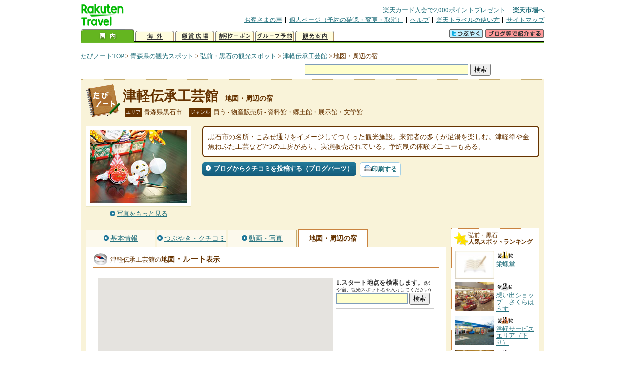

--- FILE ---
content_type: text/html
request_url: https://kanko.travel.rakuten.co.jp/aomori/spot/S2010753_hotel.html
body_size: 7456
content:
<!DOCTYPE HTML PUBLIC "-//W3C//DTD HTML 4.01 Transitional//EN" "http://www.w3.org/TR/html4/loose.dtd">
<html xmlns="http://www.w3.org/1999/xhtml" xml:lang="ja" lang="ja" dir="ltr" xmlns:og="http://ogp.me/ns#" xmlns:mixi="http://mixi-platform.com/ns#" xmlns:fb="http://www.facebook.com/2008/fbml">
<head>
<meta http-equiv="Content-Type" content="text/html; charset=Shift_JIS">
<meta http-equiv="Content-Script-Type" content="text/javascript">
<meta http-equiv="Content-Style-Type" content="text/css">
<meta name="description" content="楽天トラベルの観光情報サイト。津軽伝承工芸館の観光情報盛りだくさん！ 津軽伝承工芸館へのルート検索や周辺の観光地、ホテル・旅館、温泉地を掲載しています。">
<meta name="keywords" content="津軽伝承工芸館,ルート,ホテル,旅館,観光,青森県,黒石市,楽天">
<meta name="viewport" content="width=device-width,initial-scale=1.0,minimum-scale=1.0,maximum-scale=2.0,user-scalable=yes">
<meta property="og:title" content="楽天トラベル: 津軽伝承工芸館 地図・周辺の宿 （たびノート）">
<meta property="og:type" content="article">
<meta property="og:url" content="https://kanko.travel.rakuten.co.jp/aomori/spot/S2010753_hotel.html">
<meta property="og:image" content="https://img.travel.rakuten.co.jp/kanko/thumb/2010753_3462_1.jpg">
<meta property="og:site_name" content="楽天トラベル:たびノート">
<meta property="og:description" content="楽天トラベルの観光情報サイト。津軽伝承工芸館の観光情報盛りだくさん！ 津軽伝承工芸館へのルート検索や周辺の観光地、ホテル・旅館、温泉地を掲載しています。">
<link rel="canonical" href="https://kanko.travel.rakuten.co.jp/aomori/spot/S2010753_hotel.html">
<link rel="stylesheet" type="text/css" href="https://img.travel.rakuten.co.jp/share/themes/kanko/css/import.css">
<link rel="stylesheet" type="text/css" href="https://img.travel.rakuten.co.jp/share/themes/kanko/css/smp.css" media="only screen and (max-device-width:480px)" > 
<link rel="stylesheet" type="text/css" href="https://img.travel.rakuten.co.jp/share/zmap/kanko/css/contents.css">
<link rel="stylesheet" type="text/css" href="https://img.travel.rakuten.co.jp/share/common/css/thickbox.css" media="screen" />
<link rel="alternate" media="handheld" type="text/html" href="http://m.travel.rakuten.co.jp/kanko/aomori/S2010753.html">
<script type="text/javascript" src="https://img.travel.rakuten.co.jp/share/common/js/lib/jquery/jquery.js"></script>
<script type="text/javascript" src="https://img.travel.rakuten.co.jp/share/common/js/rakutenTr_thickbox_v20090811.js"></script>
<title>楽天トラベル:津軽伝承工芸館 地図・周辺の宿（たびノート）</title>
</head>
<body id="spotHotel">
<div id="widewrapper">
<!--START_HEADER-->
<div id="grpheaderArea">
<p id="grpSiteID"><a href="//travel.rakuten.co.jp/"><img src="https://img.travel.rakuten.co.jp/package/ana/images/logo_travel_w89.gif" alt="楽天トラベル" width="89" height="45" class="serviceLogo"></a></p>


<dl id="grpRemoteNav">
<dt>楽天グループ関連</dt>
<dd class="grpRelation">
<ul><!--
--><li><a href="//ad2.trafficgate.net/t/r/1367/1441/99636_99636/">楽天カード入会で2,000ポイントプレゼント</a></li><!--
--><li class="grpHome"><a href="//www.rakuten.co.jp/">楽天市場へ</a></li><!--
--></ul>
</dd>
<dt>補助メニュー</dt>
<dd class="grpSiteUtility">
<ul><!--
--><li><a href="//travel.rakuten.co.jp/auto/tabimado_bbs_top.html">お客さまの声</a></li><!--
--><li><a href="https://aps1.travel.rakuten.co.jp/portal/my/prv_page.first">個人ページ（予約の確認・変更・取消）</a></li><!--
--><li><a href="//travel.rakuten.co.jp/help/">ヘルプ</a></li><!--
--><li><a href="//travel.rakuten.co.jp/howto/">楽天トラベルの使い方</a></li><!--
--><li class="grpLast"><a href="//travel.rakuten.co.jp/sitemap/">サイトマップ</a></li><!--
--></ul>
</dd>
</dl>
<dl id="sectionNav" class="scndLyr">
<dt>主なカテゴリー</dt>
<dd class="menuList">
<ul><!--
--><li id="tabKokunai"><span class="current">国内</span></li><!--
--><li id="tabKaigai"><a href="//travel.rakuten.co.jp/kaigai/index.html">海外</a></li><!--
--><li id="tabKenshou"><a href="//img.travel.rakuten.co.jp/image/tr/hs/prsnt/Vftj7/">懸賞広場</a></li><!--
--><li id="tabCoupon"><a href="//img.travel.rakuten.co.jp/image/tr/userm/rakupon/Ko0VY/">割引クーポン</a></li><!--
--><li id="tabAinori"><a href="//img.travel.rakuten.co.jp/image/tr/hs/grptr/zDa1q/">グループ予約</a></li><!--
--><li id="tabTabinote"><a href="//kanko.travel.rakuten.co.jp/">観光案内</a><!--
--></ul>
</dd>
<dd class="grpExpansionArea">
<p><a href="" id="RakutoraTwitter"><img src="https://img.travel.rakuten.co.jp/share/themes/header/images/btnTwitter.gif"></a>
<span id="affiliateBanner"></span>
</p>
</dd>
<script src="https://img.travel.rakuten.co.jp/share/common/js/RakutoraTwitter_kanko.js"></script>
<script src="https://img.travel.rakuten.co.jp/share/common/js/rakutenTr_affiliate.js" type="text/javascript"></script>
<script>
<!--
new RakutoraTwitter().makeUrl(document.title, document.URL);
try{
rakutenTr_affiliate.putTextLinkAnchor(window.location, "affiliateBanner");
} catch (e) {}
-->
</script>
</dl>
</div>
<!--END_HEADER-->
<!--START_MAIN_CONTENTS-->
<div id="locationArea">
<p>
<a href="https://kanko.travel.rakuten.co.jp/">たびノートTOP</a> &gt;
<a href="https://kanko.travel.rakuten.co.jp/aomori/">青森県の観光スポット</a> &gt;
<a href="https://kanko.travel.rakuten.co.jp/aomori/region/hirosaki.html">弘前・黒石の観光スポット</a> &gt;
<a href="https://kanko.travel.rakuten.co.jp/aomori/spot/S2010753.html">津軽伝承工芸館</a> &gt;
<strong class="grpLocationLocus">地図・周辺の宿</strong>
</p>
<!--/locationArea--></div>
<div id="searchArea">
<form id="cse-search-box" method="post" action="https://kanko.travel.rakuten.co.jp/tabinote/word/sjisKwSearch/">
<div>
<input type="text" name="f_query" size="40" class="textfield"/>
<input type="submit" value="検索" class="submit"/>
<input type="hidden" id="f_page" value="1" name="f_page" />
</div>
</form>
<!--/#searchArea--></div>
<div id="contentsArea">
<div id="titleArea">
<h1>
<a href="https://kanko.travel.rakuten.co.jp/aomori/spot/S2010753.html">津軽伝承工芸館</a>
<span> 地図・周辺の宿</span></h1>
<dl class="titleCategory">
<dt>エリア</dt>
<dd>青森県黒石市</dd>
<dt>ジャンル</dt>
<dd>買う&nbsp;-&nbsp;物産販売所&nbsp;-&nbsp;資料館・郷土館・展示館・文学館</dd>
</dl>
<!--/titleArea--></div>
<div id="captionArea">
<div class="photo">
<img src="https://img.travel.rakuten.co.jp/kanko/thumb/2010753_3462_1.jpg" alt="津軽伝承工芸館・写真">
<p class="more"><a href="https://web.travel.rakuten.co.jp/portal/my/kanko_pop_image.main?f_flg=S&f_id=2010753&f_pic_no=1&TB_iframe=true&height=600&width=600&static=true" title="津軽伝承工芸館の写真" class="thickbox"><span>写真をもっと見る</span></a></p>
<!--/photo--></div>
<p class="comment"><span>
黒石市の名所・こみせ通りをイメージしてつくった観光施設。来館者の多くが足湯を楽しむ。津軽塗や金魚ねぷた工芸など7つの工房があり、実演販売されている。予約制の体験メニューもある。
</span></p>
<ul class="button">
<li id="btBlog"><a href="https://kanko.travel.rakuten.co.jp/aomori/spot/S2010753_blogentry.html"><span>ブログからクチコミを投稿する（ブログパーツ）</span></a></li>
</ul>
<div class="social">
</div>
<!--/captionArea--></div>
<div id="primaryArea">
<ul class="spotNav">
<li><a href="https://kanko.travel.rakuten.co.jp/aomori/spot/S2010753.html"><span>基本情報</span></a></li>
<li><a href="https://kanko.travel.rakuten.co.jp/aomori/spot/S2010753_review.html"><span>つぶやき・クチコミ</span></a></li>
<li><a href="https://kanko.travel.rakuten.co.jp/aomori/spot/S2010753_photo.html"><span>動画・写真</span></a></li>
<li><strong>地図・周辺の宿</strong></li>
</ul>
<div class = "mainBox">
<div id="routemap">
<h2>津軽伝承工芸館の<span>地図<span class="route">・ルート</span>表示</span></h2>
<div class="routemapBox">
<div id="mapMainArea">
<div id="Map">
<!--/.Map--></div>
<div id="RouteSearchForm">
<dl class="step">
<dt>1.スタート地点を検索します。<span>(駅や宿、観光スポット名を入力してください)</span></dt>
<dd>
<form action="javascript:execSearch();">
<input type="text" id="input" name="address" gtbfieldid="49">
<input type="submit" value="検索">
</form>
</dd>
</dl>
<!--/#RouteSearchForm--></div>
<!--/.mapMainArea--></div>
<!--/.routemapBox--></div>
<!--/#routemap--></div>
<div id="hotel">
<h2>津軽伝承工芸館の<span>周辺の人気宿</span></h2>
<div class="aroundInfo">
<p class="aroundExplain"><strong>津軽伝承工芸館</strong>周辺のホテル・宿を、お客さまの評価が高い順に掲載しています。</p>
<ol class="aroundRanking">
<li>
<dl class="aroundHotel">
<dt><a href="https://travel.rakuten.co.jp/HOTEL/109375/109375.html"><span>黒石温泉郷板留温泉　旅の宿　斉川</span>【青森県】</a></dt>
<dd>
<p class="aroundVoice"><a href="https://travel.rakuten.co.jp/HOTEL/109375/review.html">お客さまの声（40件）</a><span class="rate50">5</span></p>
<ul class="aroundBt">
<li class="plan"><a href="https://hotel.travel.rakuten.co.jp/hotelinfo/plan/109375">宿泊プラン一覧</a></li>
<li class="package"><a hotel_no="109375" class="rtconds packagebox" href="javascript:void(0);">航空券付き宿泊プラン</a></li>
</ul>
</dd>
</dl>
<p class="aroundPhoto"><a href="https://travel.rakuten.co.jp/HOTEL/109375/109375.html"><img src="https://travel.rakuten.co.jp/HOTEL/109375/109375.jpg" width="70" alt="黒石温泉郷板留温泉　旅の宿　斉川"></a></p>
</li>
<li>
<dl class="aroundHotel">
<dt><a href="https://travel.rakuten.co.jp/HOTEL/32085/32085.html"><span>黒石温泉郷落合温泉　花禅の庄</span>【青森県】</a></dt>
<dd>
<p class="aroundVoice"><a href="https://travel.rakuten.co.jp/HOTEL/32085/review.html">お客さまの声（344件）</a><span class="rate45">4.5</span></p>
<ul class="aroundBt">
<li class="plan"><a href="https://hotel.travel.rakuten.co.jp/hotelinfo/plan/32085">宿泊プラン一覧</a></li>
<li class="package"><a hotel_no="32085" class="rtconds packagebox" href="javascript:void(0);">航空券付き宿泊プラン</a></li>
</ul>
</dd>
</dl>
<p class="aroundPhoto"><a href="https://travel.rakuten.co.jp/HOTEL/32085/32085.html"><img src="https://travel.rakuten.co.jp/HOTEL/32085/32085.jpg" width="70" alt="黒石温泉郷落合温泉　花禅の庄"></a></p>
</li>
<li>
<dl class="aroundHotel">
<dt><a href="https://travel.rakuten.co.jp/HOTEL/161017/161017.html"><span>ホテルあずまし屋</span>【青森県】</a></dt>
<dd>
<p class="aroundVoice"><a href="https://travel.rakuten.co.jp/HOTEL/161017/review.html">お客さまの声（130件）</a><span class="rate45">4.5</span></p>
<ul class="aroundBt">
<li class="plan"><a href="https://hotel.travel.rakuten.co.jp/hotelinfo/plan/161017">宿泊プラン一覧</a></li>
<li class="package"><a hotel_no="161017" class="rtconds packagebox" href="javascript:void(0);">航空券付き宿泊プラン</a></li>
</ul>
</dd>
</dl>
<p class="aroundPhoto"><a href="https://travel.rakuten.co.jp/HOTEL/161017/161017.html"><img src="https://travel.rakuten.co.jp/HOTEL/161017/161017.jpg" width="70" alt="ホテルあずまし屋"></a></p>
</li>
<li>
<dl class="aroundHotel">
<dt><a href="https://travel.rakuten.co.jp/HOTEL/84875/84875.html"><span>温湯温泉　飯塚旅館</span>【青森県】</a></dt>
<dd>
<p class="aroundVoice"><a href="https://travel.rakuten.co.jp/HOTEL/84875/review.html">お客さまの声（72件）</a><span class="rate45">4.4</span></p>
<ul class="aroundBt">
<li class="plan"><a href="https://hotel.travel.rakuten.co.jp/hotelinfo/plan/84875">宿泊プラン一覧</a></li>
</ul>
</dd>
</dl>
<p class="aroundPhoto"><a href="https://travel.rakuten.co.jp/HOTEL/84875/84875.html"><img src="https://travel.rakuten.co.jp/HOTEL/84875/84875.jpg" width="70" alt="温湯温泉　飯塚旅館"></a></p>
</li>
<li>
<dl class="aroundHotel">
<dt><a href="https://travel.rakuten.co.jp/HOTEL/137389/137389.html"><span>黒石温泉郷温湯温泉　山賊館</span>【青森県】</a></dt>
<dd>
<p class="aroundVoice"><a href="https://travel.rakuten.co.jp/HOTEL/137389/review.html">お客さまの声（158件）</a><span class="rate45">4.38</span></p>
<ul class="aroundBt">
<li class="plan"><a href="https://hotel.travel.rakuten.co.jp/hotelinfo/plan/137389">宿泊プラン一覧</a></li>
<li class="package"><a hotel_no="137389" class="rtconds packagebox" href="javascript:void(0);">航空券付き宿泊プラン</a></li>
</ul>
</dd>
</dl>
<p class="aroundPhoto"><a href="https://travel.rakuten.co.jp/HOTEL/137389/137389.html"><img src="https://travel.rakuten.co.jp/HOTEL/137389/137389.jpg" width="70" alt="黒石温泉郷温湯温泉　山賊館"></a></p>
</li>
<li>
<dl class="aroundHotel">
<dt><a href="https://travel.rakuten.co.jp/HOTEL/11189/11189.html"><span>黒石温泉郷落合温泉　かねさだ旅館</span>【青森県】</a></dt>
<dd>
<p class="aroundVoice"><a href="https://travel.rakuten.co.jp/HOTEL/11189/review.html">お客さまの声（120件）</a><span class="rate45">4.33</span></p>
<ul class="aroundBt">
<li class="plan"><a href="https://hotel.travel.rakuten.co.jp/hotelinfo/plan/11189">宿泊プラン一覧</a></li>
<li class="package"><a hotel_no="11189" class="rtconds packagebox" href="javascript:void(0);">航空券付き宿泊プラン</a></li>
</ul>
</dd>
</dl>
<p class="aroundPhoto"><a href="https://travel.rakuten.co.jp/HOTEL/11189/11189.html"><img src="https://travel.rakuten.co.jp/HOTEL/11189/11189.jpg" width="70" alt="黒石温泉郷落合温泉　かねさだ旅館"></a></p>
</li>
<li>
<dl class="aroundHotel">
<dt><a href="https://travel.rakuten.co.jp/HOTEL/79441/79441.html"><span>ランプの宿　青荷温泉</span>【青森県】</a></dt>
<dd>
<p class="aroundVoice"><a href="https://travel.rakuten.co.jp/HOTEL/79441/review.html">お客さまの声（323件）</a><span class="rate45">4.26</span></p>
<ul class="aroundBt">
<li class="plan"><a href="https://hotel.travel.rakuten.co.jp/hotelinfo/plan/79441">宿泊プラン一覧</a></li>
</ul>
</dd>
</dl>
<p class="aroundPhoto"><a href="https://travel.rakuten.co.jp/HOTEL/79441/79441.html"><img src="https://travel.rakuten.co.jp/HOTEL/79441/79441.jpg" width="70" alt="ランプの宿　青荷温泉"></a></p>
</li>
</ol>
<dl class="aroundLink">
<dt>津軽伝承工芸館周辺の宿を探す</dt>
<dd><ul>
<li class="list"><a href="https://travel.rakuten.co.jp/yado/spot/aomori/S2010753.html">一覧から探す</a></li>
<li class="map"><a href="https://search.travel.rakuten.co.jp/ds/undated/search?f_dai=japan&f_sort=hotel&f_tab=map&f_cd=003&f_page=1&f_hyoji=30&f_km=5.0&f_latitude=40.605752&f_longitude=140.675877">地図から探す</a></li>
</ul></dd>
</dl>
<!--/.aroundInfo--></div>
<!--/#hotel--></div>
<div id="onsen">
<h2>津軽伝承工芸館の<span>周辺の温泉地</span></h2>
<div class="aroundInfo">
<p class="aroundExplain"><strong>津軽伝承工芸館</strong>がある、【青森県】弘前・黒石の温泉地を表記しています。</p>
<ol class="aroundRanking">
<li>
<dl class="aroundInfo">
<dt>
<a href="https://travel.rakuten.co.jp/onsen/aomori/OK00071.html">
<p class="aroundPhoto">
<img src="https://img.travel.rakuten.co.jp/kanko/thumb/23202PCD2777IMG0049_N.JPG" width="70" height="52" alt="大鰐温泉"></p>
<span>大鰐温泉</span></a>
</dt>
<dd>
<p class="aroundHotel">施設数：8軒</p>
<p class="aroundComment">
<span>慶安2（1649）年には津軽3代藩主が湯治に訪れたとの史実も残されてい</span>
</p>
</dd>
</dl>
</li>
<li>
<dl class="aroundInfo">
<dt>
<a href="https://travel.rakuten.co.jp/onsen/aomori/OK00078.html">
<p class="aroundPhoto">
<img src="https://img.travel.rakuten.co.jp/share/themes/onsen/images/OK00078_aomori.jpg" width="70" height="52" alt="黒石温泉郷"></p>
<span>黒石温泉郷</span></a>
</dt>
<dd>
<p class="aroundHotel">施設数：7軒</p>
</dd>
</dl>
</li>
<li>
<dl class="aroundInfo">
<dt>
<a href="https://travel.rakuten.co.jp/onsen/aomori/OK00084.html">
<p class="aroundPhoto">
<img src="https://img.travel.rakuten.co.jp/share/themes/kanko/images/around_samplePhoto04.jpg" width="70" height="52" alt="鯵ヶ沢温泉"></p>
<span>鯵ヶ沢温泉</span></a>
</dt>
<dd>
<p class="aroundHotel">施設数：2軒</p>
<p class="aroundComment">
<span>JR鯵ヶ沢駅のすぐ側に建つ一軒宿の「鯵ヶ沢温泉水軍の宿」の大浴場には、</span>
</p>
</dd>
</dl>
</li>
<li>
<dl class="aroundInfo">
<dt>
<a href="https://travel.rakuten.co.jp/onsen/aomori/OK01591.html">
<p class="aroundPhoto">
<img src="https://img.travel.rakuten.co.jp/share/themes/kanko/images/around_samplePhoto04.jpg" width="70" height="52" alt="村市温泉"></p>
<span>村市温泉</span></a>
</dt>
<dd>
<p class="aroundHotel">施設数：1軒</p>
</dd>
</dl>
</li>
<li>
<dl class="aroundInfo">
<dt>
<a href="https://travel.rakuten.co.jp/onsen/aomori/OK00944.html">
<p class="aroundPhoto">
<img src="https://img.travel.rakuten.co.jp/kanko/thumb/22932PF44N1.JPG" width="70" height="52" alt="嶽温泉"></p>
<span>嶽温泉</span></a>
</dt>
<dd>
<p class="aroundHotel">施設数：1軒</p>
<p class="aroundComment">
<span>開湯は300年前にさかのぼり、キツネに昼飯を盗られた村人がキツネを追い</span>
</p>
</dd>
</dl>
</li>
</ol>
<p class="aroundLink"><a href="https://travel.rakuten.co.jp/onsen/aomori/">【青森県】の温泉旅館・ホテル一覧をもっと見る</a></p>
<!--/.aroundInfo--></div>
<!--/#onsen--></div>
<!--/.mainBox--></div>
<!--/#primaryArea--></div>
<div id="secondaryArea">
<div class="mainBox rankBox" id="spotRank">
<h3><span>弘前・黒石</span><br>人気スポットランキング</h3>
<ol>
<li class="ranking01"><a href="https://kanko.travel.rakuten.co.jp/aomori/spot/S2011247.html">
<img src="https://img.travel.rakuten.co.jp/share/themes/kanko/images/photo_nophoto_70.jpg" alt="">
<span>栄螺堂</span>
</a></li>
<form name="rank_data">
<input type="hidden" name="spotName" value="栄螺堂">
<input type="hidden" name="spotIdo" value="146146.32">
<input type="hidden" name="spotKdo" value="505656.66">
<input type="hidden" name="spotUrl" value="https://kanko.travel.rakuten.co.jp/aomori/spot/S2011247.html">
</form>
<li class="ranking02"><a href="https://kanko.travel.rakuten.co.jp/aomori/spot/S2011211.html">
<img src="https://img.travel.rakuten.co.jp/kanko/thumb/2011211_3462_1.jpg" alt="">
<span>想い出ショップ　さくらはうす</span>
</a></li>
<form name="rank_data">
<input type="hidden" name="spotName" value="想い出ショップ　さくらはうす">
<input type="hidden" name="spotIdo" value="146161.53">
<input type="hidden" name="spotKdo" value="505688.16">
<input type="hidden" name="spotUrl" value="https://kanko.travel.rakuten.co.jp/aomori/spot/S2011211.html">
</form>
<li class="ranking03"><a href="https://kanko.travel.rakuten.co.jp/aomori/spot/S2011294.html">
<img src="https://img.travel.rakuten.co.jp/kanko/thumb/2011294_3849_2.jpg" alt="">
<span>津軽サービスエリア（下り）</span>
</a></li>
<form name="rank_data">
<input type="hidden" name="spotName" value="津軽サービスエリア（下り）">
<input type="hidden" name="spotIdo" value="146029.91">
<input type="hidden" name="spotKdo" value="506099.08">
<input type="hidden" name="spotUrl" value="https://kanko.travel.rakuten.co.jp/aomori/spot/S2011294.html">
</form>
<li class="ranking04"><a href="https://kanko.travel.rakuten.co.jp/aomori/spot/S2000075.html">
<img src="https://img.travel.rakuten.co.jp/kanko/thumb/2000075_1851_1.jpg" alt="">
<span>弘前市立郷土文学館</span>
</a></li>
<form name="rank_data">
<input type="hidden" name="spotName" value="弘前市立郷土文学館">
<input type="hidden" name="spotIdo" value="146159.2">
<input type="hidden" name="spotKdo" value="505687.91">
<input type="hidden" name="spotUrl" value="https://kanko.travel.rakuten.co.jp/aomori/spot/S2000075.html">
</form>
<li class="ranking05"><a href="https://kanko.travel.rakuten.co.jp/aomori/spot/S2011257.html">
<img src="https://img.travel.rakuten.co.jp/kanko/thumb/2011257_3667_2.jpg" alt="">
<span>旧制弘前高等学校外国人教師館</span>
</a></li>
<form name="rank_data">
<input type="hidden" name="spotName" value="旧制弘前高等学校外国人教師館">
<input type="hidden" name="spotIdo" value="146115.96">
<input type="hidden" name="spotKdo" value="505718.06">
<input type="hidden" name="spotUrl" value="https://kanko.travel.rakuten.co.jp/aomori/spot/S2011257.html">
</form>
<form name="rank_data">
<input type="hidden" name="spotName" value="かくみ小路">
<input type="hidden" name="spotIdo" value="146157.26">
<input type="hidden" name="spotKdo" value="505709.91">
<input type="hidden" name="spotUrl" value="https://kanko.travel.rakuten.co.jp/aomori/spot/S2011254.html">
</form>
<form name="rank_data">
<input type="hidden" name="spotName" value="弘前市まちなか情報センター">
<input type="hidden" name="spotIdo" value="146148.2">
<input type="hidden" name="spotKdo" value="505718.6">
<input type="hidden" name="spotUrl" value="https://kanko.travel.rakuten.co.jp/aomori/spot/S2010759.html">
</form>
<form name="rank_data">
<input type="hidden" name="spotName" value="ＪＡ相馬村特産物直売センター林檎の森">
<input type="hidden" name="spotIdo" value="146114.3">
<input type="hidden" name="spotKdo" value="505502.73">
<input type="hidden" name="spotUrl" value="https://kanko.travel.rakuten.co.jp/aomori/spot/S2000305.html">
</form>
<form name="rank_data">
<input type="hidden" name="spotName" value="アップルロード">
<input type="hidden" name="spotIdo" value="146004.26">
<input type="hidden" name="spotKdo" value="505664.54">
<input type="hidden" name="spotUrl" value="https://kanko.travel.rakuten.co.jp/aomori/spot/S2000079.html">
</form>
<form name="rank_data">
<input type="hidden" name="spotName" value="天満宮">
<input type="hidden" name="spotIdo" value="146155.97">
<input type="hidden" name="spotKdo" value="505667">
<input type="hidden" name="spotUrl" value="https://kanko.travel.rakuten.co.jp/aomori/spot/S2011251.html">
</form>
<form name="rank_data">
<input type="hidden" name="spotName" value="梅林寺">
<input type="hidden" name="spotIdo" value="146147.46">
<input type="hidden" name="spotKdo" value="505639.76">
<input type="hidden" name="spotUrl" value="https://kanko.travel.rakuten.co.jp/aomori/spot/S2011246.html">
</form>
<form name="rank_data">
<input type="hidden" name="spotName" value="岩木さんぽ館">
<input type="hidden" name="spotIdo" value="146250.76">
<input type="hidden" name="spotKdo" value="504984.11">
<input type="hidden" name="spotUrl" value="https://kanko.travel.rakuten.co.jp/aomori/spot/S2011033.html">
</form>
<form name="rank_data">
<input type="hidden" name="spotName" value="旧藤田家住宅（太宰治まなびの家）">
<input type="hidden" name="spotIdo" value="146118.57">
<input type="hidden" name="spotKdo" value="505735.13">
<input type="hidden" name="spotUrl" value="https://kanko.travel.rakuten.co.jp/aomori/spot/S2011002.html">
</form>
<form name="rank_data">
<input type="hidden" name="spotName" value="アグリマーケット四季彩館">
<input type="hidden" name="spotIdo" value="146210.98">
<input type="hidden" name="spotKdo" value="505492.99">
<input type="hidden" name="spotUrl" value="https://kanko.travel.rakuten.co.jp/aomori/spot/S2010751.html">
</form>
<form name="rank_data">
<input type="hidden" name="spotName" value="旧弘前市立図書館">
<input type="hidden" name="spotIdo" value="146160.09">
<input type="hidden" name="spotKdo" value="505689.6">
<input type="hidden" name="spotUrl" value="https://kanko.travel.rakuten.co.jp/aomori/spot/S2010314.html">
</form>
<form name="rank_data">
<input type="hidden" name="spotName" value="三浦酒造（見学）">
<input type="hidden" name="spotIdo" value="146256.32">
<input type="hidden" name="spotKdo" value="505645.04">
<input type="hidden" name="spotUrl" value="https://kanko.travel.rakuten.co.jp/aomori/spot/S2010230.html">
</form>
<form name="rank_data">
<input type="hidden" name="spotName" value="弘前城">
<input type="hidden" name="spotIdo" value="146177.14">
<input type="hidden" name="spotKdo" value="505683.58">
<input type="hidden" name="spotUrl" value="https://kanko.travel.rakuten.co.jp/aomori/spot/S2010084.html">
</form>
<form name="rank_data">
<input type="hidden" name="spotName" value="中町こみせ通り">
<input type="hidden" name="spotIdo" value="146311.53">
<input type="hidden" name="spotKdo" value="506160.14">
<input type="hidden" name="spotUrl" value="https://kanko.travel.rakuten.co.jp/aomori/spot/S2000170.html">
</form>
<form name="rank_data">
<input type="hidden" name="spotName" value="黒石観光りんご園">
<input type="hidden" name="spotIdo" value="146189.17">
<input type="hidden" name="spotKdo" value="506289.05">
<input type="hidden" name="spotUrl" value="https://kanko.travel.rakuten.co.jp/aomori/spot/S2000140.html">
</form>
<form name="rank_data">
<input type="hidden" name="spotName" value="弘前公園">
<input type="hidden" name="spotIdo" value="146178.97">
<input type="hidden" name="spotKdo" value="505686.45">
<input type="hidden" name="spotUrl" value="https://kanko.travel.rakuten.co.jp/aomori/spot/S2000128.html">
</form>
<form name="rank_data">
<input type="hidden" name="spotName" value="世界一長い桜並木">
<input type="hidden" name="spotIdo" value="146211.44">
<input type="hidden" name="spotKdo" value="505103.79">
<input type="hidden" name="spotUrl" value="https://kanko.travel.rakuten.co.jp/aomori/spot/S2000096.html">
</form>
<form name="rank_data">
<input type="hidden" name="spotName" value="津軽サービスエリア（上り）">
<input type="hidden" name="spotIdo" value="146025.78">
<input type="hidden" name="spotKdo" value="506103.34">
<input type="hidden" name="spotUrl" value="https://kanko.travel.rakuten.co.jp/aomori/spot/S2011293.html">
</form>
<form name="rank_data">
<input type="hidden" name="spotName" value="鍛冶町界わい">
<input type="hidden" name="spotIdo" value="146155.03">
<input type="hidden" name="spotKdo" value="505705.21">
<input type="hidden" name="spotUrl" value="https://kanko.travel.rakuten.co.jp/aomori/spot/S2011255.html">
</form>
<form name="rank_data">
<input type="hidden" name="spotName" value="蓬莱橋">
<input type="hidden" name="spotIdo" value="146154.5">
<input type="hidden" name="spotKdo" value="505715.99">
<input type="hidden" name="spotUrl" value="https://kanko.travel.rakuten.co.jp/aomori/spot/S2011253.html">
</form>
<form name="rank_data">
<input type="hidden" name="spotName" value="川崎染工場">
<input type="hidden" name="spotIdo" value="146193.26">
<input type="hidden" name="spotKdo" value="505700.72">
<input type="hidden" name="spotUrl" value="https://kanko.travel.rakuten.co.jp/aomori/spot/S2011245.html">
</form>
<form name="rank_data">
<input type="hidden" name="spotName" value="南田温泉">
<input type="hidden" name="spotIdo" value="146106.93">
<input type="hidden" name="spotKdo" value="506065.61">
<input type="hidden" name="spotUrl" value="https://kanko.travel.rakuten.co.jp/aomori/spot/S2011176.html">
</form>
<form name="rank_data">
<input type="hidden" name="spotName" value="高照神社">
<input type="hidden" name="spotIdo" value="146234.32">
<input type="hidden" name="spotKdo" value="505288.22">
<input type="hidden" name="spotUrl" value="https://kanko.travel.rakuten.co.jp/aomori/spot/S2011029.html">
</form>
<form name="rank_data">
<input type="hidden" name="spotName" value="ミニチュア建造物群">
<input type="hidden" name="spotIdo" value="146159.56">
<input type="hidden" name="spotKdo" value="505690.72">
<input type="hidden" name="spotUrl" value="https://kanko.travel.rakuten.co.jp/aomori/spot/S2011003.html">
</form>
<form name="rank_data">
<input type="hidden" name="spotName" value="猿賀神社">
<input type="hidden" name="spotIdo" value="146210.85">
<input type="hidden" name="spotKdo" value="506039.42">
<input type="hidden" name="spotUrl" value="https://kanko.travel.rakuten.co.jp/aomori/spot/S2010763.html">
</form>
<form name="rank_data">
<input type="hidden" name="spotName" value="城東温泉">
<input type="hidden" name="spotIdo" value="146174.15">
<input type="hidden" name="spotKdo" value="505798.64">
<input type="hidden" name="spotUrl" value="https://kanko.travel.rakuten.co.jp/aomori/spot/S2010389.html">
</form>
</ol>
<p class="update">2026年02月01日更新</p>
<!--/.rankbox--></div>

<div class="mainBox aroundBox" id="around">
<h3>周辺の<br>観光スポット</h3>
<ul>
<li>
<a href="https://kanko.travel.rakuten.co.jp/aomori/spot/S2000073.html">
<img src="https://img.travel.rakuten.co.jp/kanko/thumb/2000073_1043_1.jpg" alt="仲町伝統的建造物群保存地区" width="80">
仲町伝統的建造物群保存地区
</a>
</li>
<li>
<a href="https://kanko.travel.rakuten.co.jp/aomori/spot/S2000074.html">
<img src="https://img.travel.rakuten.co.jp/kanko/thumb/2000074_2784_1.jpg" alt="弘前市立観光館" width="80">
弘前市立観光館
</a>
</li>
<li>
<a href="https://kanko.travel.rakuten.co.jp/aomori/spot/S2000075.html">
<img src="https://img.travel.rakuten.co.jp/kanko/thumb/2000075_1851_1.jpg" alt="弘前市立郷土文学館" width="80">
弘前市立郷土文学館
</a>
</li>
<li>
<a href="https://kanko.travel.rakuten.co.jp/aomori/spot/S2000077.html">
<img src="https://img.travel.rakuten.co.jp/kanko/thumb/2000077_3667_3.jpg" alt="藤田記念庭園" width="80">
藤田記念庭園
</a>
</li>
<li>
<a href="https://kanko.travel.rakuten.co.jp/aomori/spot/S2000078.html">
<img src="https://img.travel.rakuten.co.jp/kanko/thumb/2000078_3461_1.jpg" alt="津軽藩ねぷた村" width="80">
津軽藩ねぷた村
</a>
</li>
</ul>
<p class="more"><a href="https://kanko.travel.rakuten.co.jp/aomori/region/hirosaki.html">弘前・黒石の<br>観光スポットをもっと見る</a></p>
<!--/.subBox aroundBox #around--></div>

<!--/secondaryArea--></div>
<!--/contentsArea--></div>
<div id="pagetopArea">
<p class="pagetopCopyright">掲載情報の一部の著作権は提供元企業等に帰属します。 Copyright（C）2026 Shobunsha Publications,Inc. All rights reserved.</p>
<p class="pagetopLink"><a href="#widewrapper">このページのトップへ</a></p>
<!--/pagetopArea--></div>
<!--END_MAIN_CONTENTS-->
<!--START_FOOTER-->
<!-- ========== footer 2023.04.11 ========== -->
<div id="grpRakutenLinkArea">

<div id="grpFooterNav">
<dl>
<dt>サイト基本情報</dt>
<dd>

<ul>
<li><a href="https://travel.rakuten.co.jp/corporate/" rel="nofollow">会社情報</a></li>
<li><a href="https://privacy.rakuten.co.jp/" rel="nofollow">個人情報保護方針</a></li>
<li><a href="https://corp.rakuten.co.jp/csr/">社会的責任[CSR]</a></li>
<li><a href="https://travel.rakuten.co.jp/recruit/">採用情報</a></li>
<li><a href="https://travel.rakuten.co.jp/info/" rel="nofollow">規約集</a></li>
<li><a href="https://travel.rakuten.co.jp/info/hotel_msg.html">資料請求</a></li>
</ul>
<p class="grpCopyright">&copy; Rakuten Group, Inc.</p>

</dd>
</dl>
<!-- /#grpFooterNav --></div>

</div><!-- /div#grpRakutenLinkArea -->

<!-- Google Code start -->
<script type="text/javascript">
/* <![CDATA[ */
var google_conversion_id = 1009382166;
var google_conversion_label = "cX0tCPLd1QMQluan4QM";
var google_custom_params = window.google_tag_params;
var google_remarketing_only = true;
/* ]]> */
</script>
<script type="text/javascript" src="//www.googleadservices.com/pagead/conversion.js">
</script>
<noscript>
<div style="display:inline;">
<img height="1" width="1" style="border-style:none;" alt="" src="//googleads.g.doubleclick.net/pagead/viewthroughconversion/1009382166/?value=0&amp;label=cX0tCPLd1QMQluan4QM&amp;guid=ON&amp;script=0">
</div>
</noscript>
<!-- Google Code finish -->

<!-- ========== /footer ========== -->

<script type="text/javascript">
if("http:" == document.location.protocol) document.write(unescape("%3Cimg src='http://grp02.trc.ashiato.rakuten.co.jp/svc-ashiato/trc?service_id=17'%3E"))
</script>

<script type="text/javascript" src="//img.travel.rakuten.co.jp/share/rtl/js/dserv.js" charset="UTF-8"></script>
<script><!--
(function($) {
    if ($) $(function() {
        try {
            new rtl.Dserv().addSwitchToMbPage();
        } catch(e) {}
    });
})(window.jQuery);
//--></script>

<!--END_FOOTER--> 
<!--/widewrapper--></div>
<!-- Web Analysis Tool START-->
<script language="JavaScript" src="https://img.travel.rakuten.co.jp/share/wat/contents/kanko/spot/spot.js"></script>
<!-- SiteCatalyst code version: H.9.Copyright 1997-2007 Omniture, Inc. More info available at http://www.omniture.com -->
<div id="dynamicElement"></div>
<script language="JavaScript" src="//img.travel.rakuten.co.jp/share/wat/sc/s_code.js"></script>
<script language="JavaScript" src="//img.travel.rakuten.co.jp/share/wat/sc/code_to_paste.js"></script>
<!-- End SiteCatalyst code version: H.9. -->

<!-- Mebius -->
<script type="text/javascript">
var mbHost = (("https:" == document.location.protocol) ? "https://" : "http://");
document.write(unescape("%3Cscript src='" + mbHost + "rd.rakuten.co.jp/js/p_code.js' type='text/javascript'%3E%3C/script%3E"));
</script>
<script type="text/javascript"><!--
	i="6.2994.0";
	n="travel";
	l="travel";
	r=document.referrer;
	document.write(p(i,n,l,r));
//--></script>
<noscript>
    <img src="https://rd.rakuten.co.jp/p/?i=6.2994.0&n=travel&l=travel&r=" />
</noscript>
<!-- /Mebius -->
<script><!--
rt = new rt_sc_variables();
codeToPaste();
--></script>
<!-- Web Analysis Tool END-->
<script type="text/javascript" src="https://img.travel.rakuten.co.jp/share/themes/kanko/js/regular/TabiNote.js"></script>
<form id="driveVia">
<input type="hidden" id="driveLatitude" value="40.60303611">
<input type="hidden" id="driveLongitude" value="140.67938888">
</form>
<script src="https://img.travel.rakuten.co.jp/share/common/js/rakutenTr_commons.js" type="text/javascript" language="JavaScript"></script>
<script src="https://img.travel.rakuten.co.jp/share/themes/kanko/js/rakutenTr_domesticAirPackageCarrier.js"></script>
<script type="text/javascript"><!--
rakutenMapTr_spotIdo="146170930";
rakutenMapTr_spotKdo="506445800";
spot_name="津軽伝承工芸館"
rakutenMapTr_tikuChu="02";
var rakutenMapTr_dLParam="normal";
//--></script>
<script type="text/javascript" src="https://maps.googleapis.com/maps/api/js?language=ja&key=AIzaSyAy_iHNymEpuybZnY_bM70Z4y57vVuG5ho"></script>
<script src="https://img.travel.rakuten.co.jp/share/gmap/js/googleMap.js?_20140116" type="text/javascript"></script>
<script src="https://img.travel.rakuten.co.jp/share/gmap/js/googleMap.config.kankoPageHotel.js" type="text/javascript"></script>
</body>
</html>
